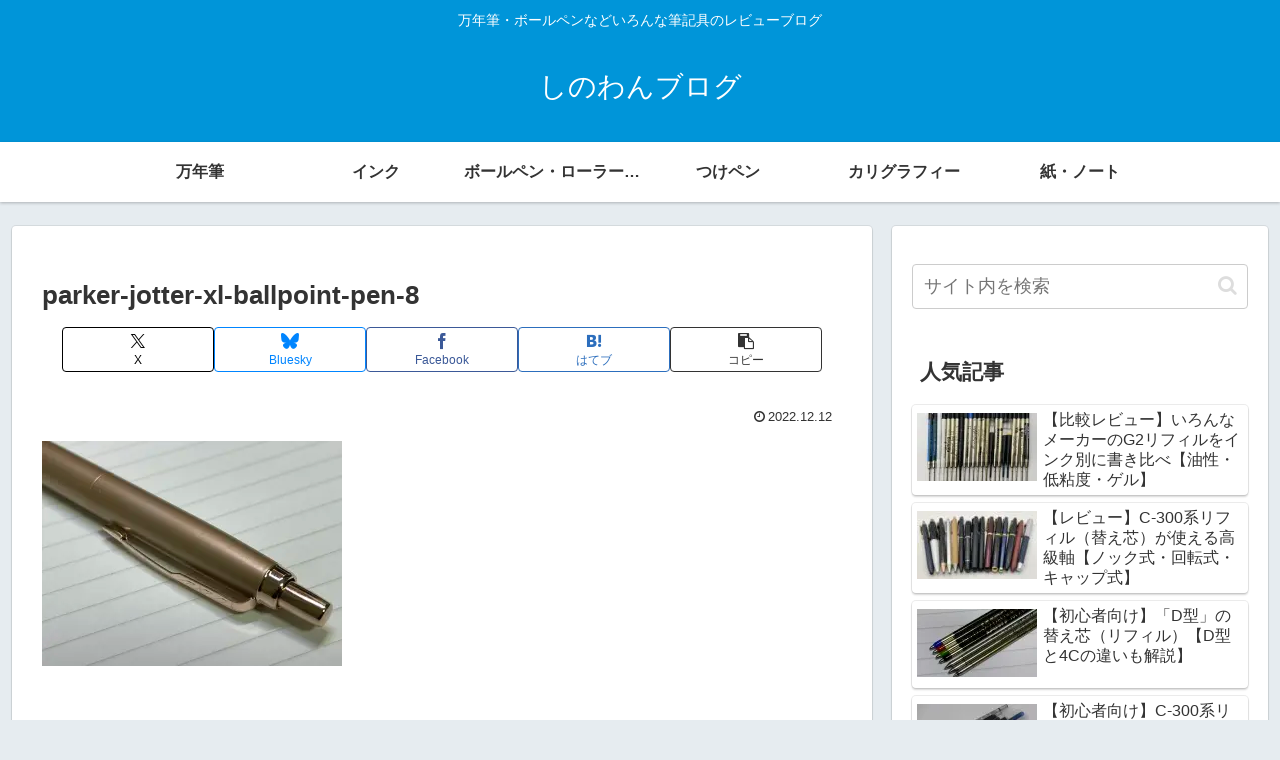

--- FILE ---
content_type: text/html; charset=utf-8
request_url: https://www.google.com/recaptcha/api2/aframe
body_size: 268
content:
<!DOCTYPE HTML><html><head><meta http-equiv="content-type" content="text/html; charset=UTF-8"></head><body><script nonce="KQruVR03M1LSKvz9rll4aA">/** Anti-fraud and anti-abuse applications only. See google.com/recaptcha */ try{var clients={'sodar':'https://pagead2.googlesyndication.com/pagead/sodar?'};window.addEventListener("message",function(a){try{if(a.source===window.parent){var b=JSON.parse(a.data);var c=clients[b['id']];if(c){var d=document.createElement('img');d.src=c+b['params']+'&rc='+(localStorage.getItem("rc::a")?sessionStorage.getItem("rc::b"):"");window.document.body.appendChild(d);sessionStorage.setItem("rc::e",parseInt(sessionStorage.getItem("rc::e")||0)+1);localStorage.setItem("rc::h",'1769907646902');}}}catch(b){}});window.parent.postMessage("_grecaptcha_ready", "*");}catch(b){}</script></body></html>